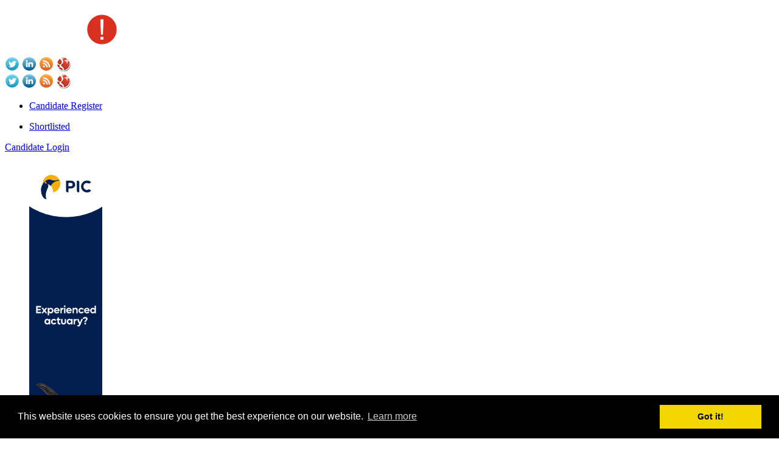

--- FILE ---
content_type: text/html;charset=utf-8
request_url: https://www.actuarialpostjobs.co.uk/job/ils-portfolio-analyst-investor-relations-report-7828.htm
body_size: 24590
content:
<!DOCTYPE html> 
<html>
<head>


<title>ILS Portfolio Analyst (Investor Relations / Report, London, Hanover 7828 - Actuarial Post</title>
<meta name="keywords" content="ILS Portfolio Analyst (Investor Relations / Report, Banking/Finance, General Insurance, Investment, IT, Life, Re-Insurance, £45,000 - £55,000 + 20-30% bonus, London, Permanent, Hanover 7828"/>
<meta name="description" content="ILS Portfolio Analyst (Investor Relations / Report, Location: London, Salary: £45,000 - £55,000 + 20-30% bonus, Hanover Ref: 7828 Actuarial Post "/>
<meta name="Abstract" content="The latest actuarial vacancies and actuary jobs in the UK and worldwide for qualified, part-qualified and student actuaries." />
<meta name="robots" content="index,follow"/>
<meta name="Author" content="Zero-One Design Ltd"/>
<meta name="google-site-verification" content="V3FVYBtnanC3SURYX2YeK2UxXdNeuGQr-cx-QLyf3sw" />
<meta name="y_key" content="" />
<meta name="msvalidate.01" content="" />
<Base href="https://www.actuarialpostjobs.co.uk/" />
<link rel="shortcut icon" href="https://www.actuarialpostjobs.co.uk/favicon.ico"/> 
<link rel="icon" href="https://www.actuarialpostjobs.co.uk/favicon.ico"/> 
<link rel="apple-touch-icon" href="https://www.actuarialpostjobs.co.uk/gfx/iphone.png">


<script type="text/javascript">
	function toggleShowMediaResults(id){
		$('social_result'+id).show();
	}
	
	function toggleHideMediaResults(id){
		$('social_result'+id).hide();
	}
</script>

<!-- CSS - START -->
<style type="text/css" media="screen">
	@import url(include/js/css/custom-theme/jquery-ui-1.10.2.custom.min.css);
	@import url(include/styles/global.css);
	@import url(include/styles/styles.css);
	@import url(include/styles/structure.css);
	@import url(include/styles/colMenus.css);
	@import url(include/styles/jqueryScrollers.css);
	@import url(include/styles/menu.css);
	@import url(include/styles/lightbox.css);
	@import url(include/styles/lightbox-form.css);
	@import url(include/styles/banner.css);
	@import url(include/styles/vacDetails.css);
	@import url(include/styles/buttons.css);
	@import url(include/styles/header.css);
	@import url(include/styles/imageFader.css);
	@import url(include/styles/footerMenu.css);
	@import url(include/styles/styledInfoTable.css);
	@import url(include/styles/linkGroups.css);
	
</style>
<!-- CSS - END -->

<link rel="stylesheet" href="https://www.actuarialpostjobs.co.uk/include/styles/core/latestJobsScroller.css" type="text/css" />
<link rel="stylesheet" href="https://www.actuarialpostjobs.co.uk/include/styles/core/joboftheweekScroller.css" type="text/css" />
<link rel="stylesheet" href="https://www.actuarialpostjobs.co.uk/include/styles/latestJobsScroller.css" type="text/css" />
<link rel="stylesheet" href="https://www.actuarialpostjobs.co.uk/include/styles/joboftheweekScroller.css" type="text/css" />
<link rel="stylesheet" href="https://www.actuarialpostjobs.co.uk/include/styles/searchManagerLinks.css" type="text/css" />

<!-- JAVASCRIPT - START -->
<script type="text/javascript" src="https://www.actuarialpostjobs.co.uk/include/js/global.js"></script>
<script type="text/javascript" src="https://www.actuarialpostjobs.co.uk/include/js/vcon.js"></script>
<script type="text/javascript" src="https://www.actuarialpostjobs.co.uk/include/js/prototypezod.min.js"></script>
<script type="text/javascript" src="https://www.actuarialpostjobs.co.uk/include/js/ajaxUpload.js"></script>

<script type="text/javascript" src="https://www.actuarialpostjobs.co.uk/include/js/flash_detect_min.js"></script>

<script type="text/javascript" src="https://www.actuarialpostjobs.co.uk/include/js/menu.js"></script>
<script type="text/javascript" src="https://www.actuarialpostjobs.co.uk/include/js/browserdetect.js"></script>

<script type="text/javascript" src="https://www.actuarialpostjobs.co.uk/include/js/jquery/jquery-1.9.1.js"></script>
<script type="text/javascript" src="https://www.actuarialpostjobs.co.uk/include/js/jquery/jquery-ui-1.10.2.custom.min.js"></script>

<script type="text/javascript" src="https://www.actuarialpostjobs.co.uk/include/js/jquery.innerfade.js"></script>
<script type="text/javascript" src="https://www.actuarialpostjobs.co.uk/include/js/preventdoublesubmit.js"></script>

<script type="text/javascript" src="https://www.actuarialpostjobs.co.uk/include/postcoder/pc_functions.js"></script>
<script type="text/javascript" src="https://www.actuarialpostjobs.co.uk/include/js/locationSuggest.js"></script>
<!-- JAVASCRIPT - END -->
<!-- This allows for gradients in IE9
			Need to add the class below or the class gradFix on to your element -->
<!--[if  ie 9]>
<style type="text/css" media="screen">
    .standardBox,.standardBox, #menu  ul.level2, .globalButton,.tableContent,
    .gradFix { filter: none !important; }
</style>
<![endif]-->

<script type="text/javascript" src="https://www.actuarialpostjobs.co.uk/include/ckeditor/ckeditor.js"></script>

	<script type="text/javascript" src="http://www.zod.uk.com/resources/server_jsFileUploaderInclude.js"></script>




<script type="text/javascript">


//Allow jquery and prototype to function side by side
var $j = jQuery.noConflict();

function menuHighlight(menuItemID)	{
	var url = 'https://www.actuarialpostjobs.co.uk/include/ajax_menuHighlight.asp';
	var d = new Date();
	var time = d.getTime(); 
	var pars = 'menuID=' + menuItemID + '&prevent_cache=' + time;
	pars += '&refresh=-1';	
	var myAjax = new Ajax.Request( url, {
			method: 'get', 
			parameters: pars, 
			asynchronous:false,
			onComplete: function(obj){
				//alert(obj.responseText);
			}
		} 
	);
}
	
function quickJBEProfileInsert(vacID,canID)	{
	vacID = parseInt(vacID);
	canID = parseInt(canID);
	var url = 'https://www.actuarialpostjobs.co.uk/candidate/include/ajax_jbeProfileInsert.asp';
	var d = new Date();
	var time = d.getTime(); 
	var pars = 'vacID=' + vacID + '&prevent_cache=' + time;
	pars += '&canID=' + canID;	
	var myAjax = new Ajax.Request( url, {
			method: 'get', 
			parameters: pars, 
			asynchronous:false,
			onComplete: function(obj){
				alert(obj.responseText);
			}
		} 
	);
}

//Used to allow xhtml-strict doctype
$j(document).ready(function(){

	//Top menu tabs - Replaces showSectors function
	$j('.tabHeading').mouseover(function(){
		$j("div.quickTab").hide();
		$j('#' + $j(this).attr('rel')).show();
   });
	
	
	//Open links with rel=external in a new window
	$j("a[rel^='external']").attr('target','_blank');	
	
	//Banner link function
	$j("a.bannerLink").mousedown(function (e){
		if(e.which != 3){
			var linkObj = $j(this);
			var linkURL = 'https://www.actuarialpostjobs.co.uk/scripts/bannerLink.asp?id=' + linkObj.attr('id');
			linkObj.attr('href',linkURL);
		}
	});	

	//For each banner fader
	$j('.ban_group').each(function(){
		//Retrieve banner fade type
		
		var fadeType = $j('#fadeType', this).val();
		var fadeSize = new Array;
		if($j('#fadeType', this).attr('rel')){
			fadeSize = $j('#fadeType', this).attr('rel').split(",");
			var fadeWidth  = fadeSize[0];
			var fadeHeight = fadeSize[1];
			if(fadeType == '' || fadeType == 'undefined'){fadeType = 'sequence'};
			fadeType = fadeType.toLowerCase();
		}
		
		$j('.ban_defaultFade', this).each(function(){
			
			//Retrieve banner delay
			var fadeObject  = $j(this);
			try{
				var fadeTimeout = fadeObject.attr('rel').replace('fadedelay_','');
			}
			catch(err){
				var fadeTimeout = 6000;
			}
			
			//fadeObject.css('float', 'left');
			
			//Apply rotation
			fadeObject.innerfade({
				speed: 1000,
				timeout: fadeTimeout,
				containerwidth: fadeWidth.toString() + 'px',
				type: fadeType
			});
		});
	});
	
	
	$j('#datepicker').datepicker({ 
		dateFormat: 'dd/mm/yy',
		changeYear: false
	});
	$j('#datepicker2').datepicker({ 
		dateFormat: 'dd/mm/yy',
		changeYear: false 
	});
	
	
	
	$j('#menu_button_control').click(function () {
	  if($j('#site_rightCol').is(":visible")){
	  	$j('#site_rightCol').hide();
	  	$j('#site_contentCol').css("width","100%");
	  }else{
	  	$j('#site_rightCol').show();
	  	$j('#site_contentCol').css("width","650px");
	  }
	});
	
	if($j('#menu_button_control').is(":visible")){
		$j('#site_rightCol').hide();
	  $j('#site_contentCol').css("width","100%");
	}
	
});



self.name = "defaultWindow";
focusWindow();

function startUp() {
	if($('p_keywords')){
		if($('p_keywords').value=='Keywords e.g. coach'){
			$j('#p_keywords').css("color","#ccc");
		}else{
			$j('#p_keywords').css("color","#000");	
		}
	}
}

function shortlistVac(vacID,vacTitle){
		if($j('#pop_out_shortlist')){
			$j('#pop_out_shortlist').stop(true, false).css('display','none').removeClass('open'); 
		}
		
		var url = 'https://www.actuarialpostjobs.co.uk/candidate/profile/ajax_shortListVac.asp';
		var d = new Date();
		var time = d.getTime(); 
		var pars = 'vacID=' + vacID + '&prevent_cache=' + time;
		pars += '&refresh=-1';	
		var myAjax = new Ajax.Request( url, {
				method: 'get', 
				parameters: pars, 
				onComplete: showResponse
			} 
		);	
	
	function showResponse(originalRequest) {
		var notificationText = '';
		if(originalRequest.responseText != ''){
			if(originalRequest.responseText == 'Deleted'){
				if($('a_but_shortlist'+vacID)){
					$('a_but_shortlist'+vacID).innerHTML = 'Shortlist';
				}
				if($('shortListIcon'+vacID)){
						$j('#shortListIcon'+vacID).attr("src","https://www.actuarialpostjobs.co.uk/gfx/icon_fav.png");
				}
				notificationText = vacTitle + ' Removed from Shortlist';
			}else if(originalRequest.responseText == 'Shortlisted'){
				if($('a_but_shortlist'+vacID)){
					$('a_but_shortlist'+vacID).innerHTML = 'Remove';
				}
				if($('shortListIcon'+vacID)){
						$j('#shortListIcon'+vacID).attr("src","https://www.actuarialpostjobs.co.uk/gfx/icon_fav2.png");
				}
				notificationText = vacTitle + ' Added to Shortlist';
			}
			//toggleNotification(1,notificationText);
		}
	}
	updateShortList();
}

function updateShortList(){
		var url = 'https://www.actuarialpostjobs.co.uk/candidate/profile/showShortListedVacs.asp';
		var d = new Date();
		var time = d.getTime(); 
		var pars = 'prevent_cache=' + time;
		pars += '&refresh=-1';	
		var myAjax = new Ajax.Request( url, {
				method: 'get', 
				parameters: pars, 
				onComplete: showResponse2
			} 
		);	
	function showResponse2(originalRequest) {
		if($('showShortListedVacs')){
			if(originalRequest.responseText != ''){
				$('showShortListedVacs').innerHTML = originalRequest.responseText;
				$('showShortListedVacs').show();
			}else{
				$('showShortListedVacs').hide();
			}
		}
	}
	
	if($j('#pop_out_shortlist')){
		populateShortlistDropdown('pop_out_shortlist');
	}
}



function toggleQuickLinks(divID,linkClass){
	$j('.quickLinksHolder').hide();
	$j('#' + divID).show();
	
	$j('.quickItemFooter').removeClass("active");
	$j('.' + linkClass).addClass("active");
}

function toggleQuickLinks2(divID,linkID){
	$$('#quickSearchContainer div').each(function(item) {
	 		item.setStyle({display:'none'});
	 	});
	for(x=1;x<=4;x++){
		$('tab'+x+'a').className = '';
	}
	
	$(divID).style.display = 'block';
	$(linkID).className = 'NavBarHighlight';
	
	if(divID == 'quickLocalJobs'){
		$$('#quickLocalJobs div').each(function(item) {
	 		var subItem = new String;
			subItem = item.id;
			subItem = subItem.substring(0,5)
			if (subItem == 'subs_'){
			}else{
	 			item.setStyle({display:'block'});
	 		}
	 	});
	}
}

function toggleSubs(subID){
	$(subID).toggle();
}

function quickMenuRedirect(i){
	window.location = 'https://www.actuarialpostjobs.co.uk/' + i;
}

function toggleNotification(i,varDesc){
	//i=1 - open
	//i=2 - close
	$('consoleNotificationTxt').innerHTML = '<b>Activity Console:</b> ' + varDesc;
	
	$j("#notification").slideToggle("slow");
	$j(this).toggleClass("active"); 
	if(i==1){
		this.setTimeout('toggleNotification(2,\' \');', 10000);
	}
	return false;
}

function makeFavouriteResult(id) {
	var url = 'https://www.actuarialpostjobs.co.uk/candidate/makeFavourite.asp';	
	var d = new Date();
	var time = d.getTime(); 
	document.getElementById('fav_can'+id).l_canID.value = id;
	var pars = getFormValues(document.getElementById('fav_can'+id), "") + '&prevent_cache=' + time;

	var myAjax = new Ajax.Request( url, {method: 'get', parameters: pars, onComplete: showResponse} );
	var responseData = '';
	function showResponse (originalRequest) {
		responseData = originalRequest.responseText;
		
		if(responseData!='') {
			if (responseData == 'Successful') {
				alert('Candidate (' + id + ') Shortlisted ');
			}else if (responseData == 'Removed') {
				alert('Candidate (' + id + ') Removed From Shortlist ');
			}
			
			var favURL = document.getElementById('favLink'+id);
			
			if(responseData == 'Successful'){
				favURL.innerHTML = 'Remove From Shortlist';
			}else{
				favURL.innerHTML = 'Shortlist';
			}
			if($('plg_shortListCans') !== null){
			 updateShortlistCandidates();
			}
		}else{
			alert('Cannot add to favourites at this time');
		}
	}
}

/*Added function for client/profile/showShortListedcans.asp
 * to update the view */
function updateShortlistCandidates() {	
	var container = $j('#plg_shortListCans').parent();
	
	$j('#plg_shortListCans').remove();
	var url = 'https://www.actuarialpostjobs.co.uk/client/profile/showShortListedCans.asp';	
	var d = new Date();
	var time = d.getTime(); 

	var myAjax = new Ajax.Request( url, {method: 'get', onComplete: showResponse} );
	var responseData = '';
	function showResponse (originalRequest) {
		responseData = originalRequest.responseText;
		container[0].innerHTML += responseData
	}
}

function setAdvSearch(x){
	if(x == 0){
		$('jobSearch_adv').style.display = 'block';
	}else{
		$('jobSearch_adv').style.display = 'none';
	}
}

function purchaseCandidate(canID,redirectPage){
	if (confirm('This action will use a credit. Click "OK" to continue')){
		var url = 'https://www.actuarialpostjobs.co.uk/client/profile/candidateOptions/ajax_purchaseCan.asp';
		var d = new Date();
		var time = d.getTime(); 
		var pars = 'prevent_cache=' + time;
		pars += '&canID=' + canID;	
		var myAjax = new Ajax.Request( url, {
				method: 'get', 
				parameters: pars, 
				onComplete: function (originalRequest) {
					if(originalRequest.responseText.match(/Error:/g)){
						alert(originalRequest.responseText);
					}else{
						window.location.href = redirectPage;
					}
				}
			} 
		);	
	}else{
		
	}
}

function toggleFilterParams(){
	var paramStatus;
	if($('searchParameters').style.display == 'block'){
		$('searchParameters').style.display = 'none';
		paramStatus = 'none';
	}else{
		$('searchParameters').style.display = 'block';
		paramStatus = 'block';
	}
	$j.ajax({ url: "https://www.actuarialpostjobs.co.uk/include/ajax_searchParamStatus.asp?paramStatus=" + paramStatus, async: false});
}

function clearAll(frmName) {
	$('clear').value = 'all';
	$(frmName).submit();
}


function populdateSearchParam(varFilterClass,varFilterHeader,varSearchType){
		$('searchParamDiv').innerHTML = "<div style='padding:10px;'><img src='https://www.actuarialpostjobs.co.uk/gfx/ajax_load.gif'>   Loading...</div>";
		var url = 'https://www.actuarialpostjobs.co.uk/include/ajax_searchResultFilters.asp';
		var d = new Date();
		var time = d.getTime(); 
		var pars = 'prevent_cache=' + time;
		pars += '&refresh=-1';	
		pars += '&varFilterClass=' + varFilterClass;
		pars += '&varFilterHeader=' + varFilterHeader;
		pars += '&varSearchType=' + varSearchType;
		var myAjax = new Ajax.Request( url, {
				method: 'get', 
				parameters: pars, 
				onComplete: function (originalRequest) {
					if(originalRequest.responseText != ''){
						$('searchParamDiv').innerHTML = originalRequest.responseText;
					}
				}
			} 
		);	
}

function populateRefineSearch(varSearchType){
	if(varSearchType == 'undefined'){
		varSearchType = 'vac';
	}
	if($('refineSearchOutput')){
		$('refineSearchOutput').innerHTML = "<img src='https://www.actuarialpostjobs.co.uk/gfx/ajax_load.gif'>   Loading...";
		var url = 'https://www.actuarialpostjobs.co.uk/include/ajax_refineSearch.asp';
		var d = new Date();
		var time = d.getTime(); 
		var pars = 'prevent_cache=' + time;
		pars += '&p_prefix=' + varSearchType;
		pars += '&refresh=-1';
		var myAjax = new Ajax.Request( url, {
				method: 'get', 
				parameters: pars, 
				onComplete: function (originalRequest) {
					if(originalRequest.responseText != ''){
						$('refineSearchOutput').innerHTML = originalRequest.responseText;
					}
				}
			} 
		);
	}
}

function submitRefineForm(id,fieldToggle){
	if(id == "-1"){
		$('p_parentID').value = $j('#overseas').attr("rel");
	}else if(fieldToggle == "l_supplierType" 
		|| fieldToggle == "b_salaryType" 
		|| fieldToggle=='p_negotiable'){
		$(fieldToggle).value=id;
	}else if(fieldToggle=='l_salariesFrom'){
		var salFrom;
		var salTo;
		var salaries = id.split('_');
		salFrom = salaries[0];
		salTo 	= salaries[1];
		$('l_salariesFrom').value	= salFrom;
		$('l_salariesTo').value		=	salTo;
	}else{
		$('p_'+fieldToggle).value=id;
		
		if(fieldToggle=='parentID'){
			$('p_countryID').value = '0';
			$('p_locationID').value='0';
			$('p_cityID').value='0';
		}
		if(fieldToggle=='countryID'){
			$('p_locationID').value='0';
			$('p_cityID').value='0';
			if($j('#locSubID'+id).attr("rel")){$('p_parentID').value = $j('#locSubID'+id).attr("rel");}
		}
		if(fieldToggle=='locationID'){
			$('p_cityID').value='0';
			if($j('#locSubID'+id).attr("rel")){$('p_countryID').value = $j('#locSubID'+id).attr("rel");}
			if($j('#locSubID'+$('p_countryID').value).attr("rel")){$('p_parentID').value = $j('#locSubID'+$('p_countryID').value).attr("rel");}
		}
		if(fieldToggle=='cityID'){
			if($j('#locSubID'+id).attr("rel")){$('p_locationID').value = $j('#locSubID'+id).attr("rel");}
			if($j('#locSubID'+$('p_locationID').value).attr("rel")){$('p_countryID').value = $j('#locSubID'+$('p_locationID').value).attr("rel");}
			if($j('#locSubID'+$('p_countryID').value).attr("rel")){$('p_parentID').value = $j('#locSubID'+$('p_countryID').value).attr("rel");}
		}
	}
	
	$('details').submit();
}	

function removeRefineForm(id,fieldToggle){
	if(fieldToggle=='parentID'){
		if ($('p_locationID')){$('p_locationID').value = '';}
		if ($('p_countryID')){$('p_countryID').value = '';}
		if ($('p_parentID')){$('p_parentID').value = '';}
		if ($('p_cityID')){$('p_cityID').value = '';}
		$('details').submit();
	}else if(fieldToggle=='countryID'){
		var countryList = $('p_countryID').value;
		var countryArray = new Array();
		countryArray = countryList.split(",");
		for (i=0;i<=countryArray.length-1;i++){
			if(countryArray[i]==id){
				countryArray.splice(i, 1);
			}
		}
		countryArray.join(", ");
		$('p_countryID').value=countryArray;
		
		//clean up the sub locations
		var url = 'https://www.actuarialpostjobs.co.uk/include/ajax_cleanUpSubLocations.asp';
		var d = new Date();
		var time = d.getTime(); 
		var pars = 'prevent_cache=' + time;
		pars += '&refresh=-1';	
		pars += '&countryID=' + id;
		pars += '&locationID=' + $('p_locationID').value;		
		var myAjax = new Ajax.Request( url, {
				method: 'get', 
				parameters: pars, 
				onComplete: function (originalRequest) {
						$('p_locationID').value = originalRequest.responseText;
						$('details').submit();
				}
			} 
		);
	}else if(fieldToggle=='locationID'){
		var locationList = $('p_locationID').value;
		var locationArray = new Array();
		locationArray = locationList.split(",");
		for (i=0;i<=locationArray.length-1;i++){
			if(locationArray[i]==id){
				locationArray.splice(i, 1);
			}
		}
		locationArray.join(", ");
		$('p_locationID').value=locationArray;
		$('details').submit();
	}else if(fieldToggle=='sector1ID'){
		if ($('p_sector1ID')){$('p_sector1ID').value = '';}
		if ($('p_sector2ID')){$('p_sector2ID').value = '';}
		if ($('p_sector3ID')){$('p_sector3ID').value = '';}
		$('details').submit();
	}else if(fieldToggle=='sector2ID'){
		if ($('p_sector2ID')){$('p_sector2ID').value = '';}
		if ($('p_sector3ID')){$('p_sector3ID').value = '';}
		$('details').submit();
	
	}else if(fieldToggle=='letter' 
		|| fieldToggle=='l_supplierType' 
		|| fieldToggle=='b_salaryType' 
		|| fieldToggle=='p_negotiable'
		|| fieldToggle=='l_salariesFrom'){
		$(fieldToggle).value='';
		$('details').submit();
	}else if(fieldToggle=='salFilter'){
		$('l_salariesFrom').value='';
		$('l_salariesTo').value='';
		$('b_salaryType').value='';
		$('l_currencyID').value='';
		$('details').submit();
	}else if(fieldToggle=='keywords'){
		$('p_keywords').value='';
		$('p_keywordsID').value='';
		$('details').submit();
	}else if(fieldToggle=='jobWeek'){
		$('jobofweek').value='';
		$('details').submit();
	}else{
		$('p_'+fieldToggle).value='';
		$('details').submit();
	}
}

function clearRefineSearch(){
	if ($('p_keywords')){$('p_keywords').value = '';}
	if ($('p_keywordsID')){$('p_keywordsID').value = '';}
	if ($('p_sectorID')){$('p_sectorID').value = '';}
	if ($('p_sector1ID')){$('p_sector1ID').value = '';}
	if ($('p_sector2ID')){$('p_sector2ID').value = '';}
	if ($('p_sector3ID')){$('p_sector3ID').value = '';}
	if ($('p_locationID')){$('p_locationID').value = '';}
	if ($('p_countryID')){$('p_countryID').value = '';}
	if ($('p_parentID')){$('p_parentID').value = '';}
	if ($('p_cityID')){$('p_cityID').value = '';}
	if ($('p_durationID')){$('p_durationID').value = '';}
	if ($('b_salaryType')){$('b_salaryType').value = '';}
	if ($('p_negotiable')){$('p_negotiable').value = '';}
	if ($('p_listItemID')){$('p_listItemID').value = '';}
	if ($('p_days')){$('p_days').value = '';}
	if ($('l_supplierType')){$('l_supplierType').value = '';}
	if ($('letter')){$('letter').value = '';}
	if ($('l_salariesFrom')){$('l_salariesFrom').value = '';}
	if ($('l_salariesTo')){$('l_salariesTo').value = '';}
	if ($('b_salaryType')){$('b_salaryType').value = '';}
	if ($('l_currencyID')){$('l_currencyID').value = '';}
	$('details').submit();
}

function toggleHpKeywords(){
	if($('p_keywords').value == 'Keywords e.g. coach'){
		$('p_keywords').value = '';
		$j('#p_keywords').css("color","#000");
	}
}

function blurHpKeywords(){
	if($('p_keywords')){
		if($('p_keywords').value == ''){
			$j('#p_keywords').css("color","#ccc");
			$('p_keywords').value = 'Keywords e.g. coach';
		}
	}
}

function toggleDirKeywords(){
	if($('p_dirkeywords').value == ''){
		$('p_dirkeywords').value = '';
		$j('#p_dirkeywords').css("color","#000");
	}
}

function blurDirKeywords(){
	if($('p_dirkeywords')){
		if($('p_dirkeywords').value == ''){
			$j('#p_dirkeywords').css("color","#ccc");
			$('p_dirkeywords').value = '';
		}
	}
}

function submitHpDirSearch(){
	if($('p_dirkeywords').value==''){
		$('p_dirkeywords').value = '';
	}
	$('dir_search').submit()
}

function verifyKywrdSearch(){
	if($('p_keywords').value=='Keywords e.g. coach'){
		$('p_keywords').value = '';
	}
	$('detailsKywrd').submit();
}

function quickSearch(){
	if($('p_keywordsQuick').value=='Keywords e.g. coach'){
		$('p_keywordsQuick').value = '';
	}
	if($('p_keywordsQuick').value=='Quick Candidate Search'){
		$('p_keywordsQuick').value = '';
	}
	$('detailsQuick').submit();
}
	
function toggleQuickKeywords(){
	if($('p_keywordsQuick').value == 'Keywords e.g. coach'){
		$('p_keywordsQuick').value = '';
		$j('#p_keywordsQuick').css("color","#000");
	}
}

function blurQuickKeywords(){
	if($('p_keywordsQuick')){
		if($('p_keywordsQuick').value == ''){
			$j('#p_keywordsQuick').css("color","#ccc");
			$('p_keywordsQuick').value = 'Keywords e.g. coach';
		}
	}
}

function toggleQuickCanKeywords(){
	if($('p_keywordsQuick').value == 'Quick Candidate Search'){
		$('p_keywordsQuick').value = '';
		$j('#p_keywordsQuick').css("color","#000");
	}
}

function blurQuickCanKeywords(){
	if($('p_keywordsQuick')){
		if($('p_keywordsQuick').value == ''){
			$j('#p_keywordsQuick').css("color","#ccc");
			$('p_keywordsQuick').value = 'Quick Candidate Search';
		}
	}
}


function toggleSubItems(typeID,pageID){

		$j("#dialog:ui-dialog" ).dialog("destroy");
		$j("#dialog-modal-JB").attr('title','');
		
		var url = 'https://www.actuarialpostjobs.co.uk/include/ajax_getContentPage.asp';
		var d = new Date();
		var time = d.getTime(); 
		var pars = 'pageID=' + pageID + '&prevent_cache=' + time;
		pars += '&refresh=-1';	
		var myAjax = new Ajax.Request( url, {
				method: 'get', 
				parameters: pars,
				evalScripts:true,
				asynchronous:false,
				onComplete: function(originalRequest){
					if($('ui-dialog-title-dialog-modal')){
						$('ui-dialog-title-dialog-modal').innerHTML = typeID;
					}else{
						$j("#dialog-modal-JB").attr('title',typeID);	
					}
					$('dialog-modal-JB').innerHTML = originalRequest.responseText;
				}
			} 
		);	
		$j("#dialog-modal-JB").dialog({
			width: '500px',
			modal: true
		});
}

function toggleSaveSearch(typeID){

		$j("#dialog:ui-dialog").dialog("destroy");
		$j("#dialog-modal-JB").attr('title','');
		
		var url = 'https://www.actuarialpostjobs.co.uk/include/ajax_getSaveSearchPage.asp';
		var d = new Date();
		var time = d.getTime(); 
		var pars = 'prevent_cache=' + time;
		pars += '&refresh=-1';	
		var myAjax = new Ajax.Request( url, {
				method: 'get', 
				parameters: pars,
				evalScripts:true,
				asynchronous:false,
				onComplete: function(originalRequest){
					if($('ui-dialog-title-dialog-modal')){
						$('ui-dialog-title-dialog-modal').innerHTML = typeID;
					}else{
						$j("#dialog-modal-JB").attr('title',typeID);	
					}
					$('dialog-modal-JB').innerHTML = originalRequest.responseText;
				}
			} 
		);	
		$j("#dialog-modal-JB").dialog({
			width: '500px',
			modal: true
		});
}

	function homepageSearch(){
		if($('p_keywords').value=='Keywords e.g. coach'){
			$('p_keywords').value = '';
		}
		$('hp_details').submit();
	}
	
/*--- Search Switcher Functions ----*/

function toggleVacSearchType(inType,inCommand){
	$j('DIV.refineSearch_nav a').removeClass('onButton');
	$j('#searchType_' + inType).addClass('onButton');
	
	if($('refineSearchOutput')){
		$('refineSearchOutput').innerHTML = '';
	}
	if($('searchParamDiv')){
		$('searchParamDiv').innerHTML = '';
	}
	
	if(inCommand=='click'){
		var url = 'https://www.actuarialpostjobs.co.uk/include/ajax_vacSearchClearVars.asp';
		var d = new Date();
		var time = d.getTime(); 
		var pars = 'prevent_cache=' + time;
		pars += '&refresh=-1';	
		var myAjax = new Ajax.Request( url, {
				method: 'get', 
				parameters: pars,
				evalScripts:true,
				asynchronous:false,
				onComplete: function(originalRequest){}
			} 
		);
	}
	
	if(inType=='refine'){
		var url = 'https://www.actuarialpostjobs.co.uk/include/ajax_vacSearchStatus.asp';
		var d = new Date();
		var time = d.getTime(); 
		var pars = 'vacTabStatus=refine&prevent_cache=' + time;
		pars += '&refresh=-1';	
		var myAjax = new Ajax.Request( url, {
				method: 'get', 
				parameters: pars,
				evalScripts:true,
				asynchronous:false,
				onComplete: function(originalRequest){
					populdateSearchParam('','','_vacSearch');
					populateRefineSearch('vac');
				}
			} 
		);		
	}else{
		var url = 'https://www.actuarialpostjobs.co.uk/include/ajax_vacSearchStatus.asp';
		var d = new Date();
		var time = d.getTime(); 
		var pars = 'vacTabStatus=search&prevent_cache=' + time;
		pars += '&refresh=-1';	
		var myAjax = new Ajax.Request( url, {
				method: 'get', 
				parameters: pars,
				evalScripts:true,
				asynchronous:false,
				onComplete: function(originalRequest){
					$j('#refineSearchOutput').load('https://www.actuarialpostjobs.co.uk/include/ajax_vacSearch.asp');
				}
			} 
		);	
	}	
}

function verifySearch(frmName){
	$(frmName).submit();
}

function retrieveObject(obj){
	var retrievedObject = localStorage.getItem(obj);
	console.log('retrievedObject: ', JSON.parse(retrievedObject));
	return JSON.parse(retrievedObject);
}

function toggleSearchFrmElement(inElement){
	if($j('#searchFrmBut_'+inElement).hasClass('arrow2')){
		$j('#searchFrm_'+inElement).show();
		$j('#searchFrmBut_'+inElement).removeClass('arrow2');
		$j('#searchFrmBut_'+inElement).addClass('arrow');
	}else{
		$j('#searchFrm_'+inElement).hide();
		$j('#searchFrmBut_'+inElement).removeClass('arrow');
		$j('#searchFrmBut_'+inElement).addClass('arrow2');
	}
}



/*   - - - - - -  Shortlisting pop-out - - - - - */
function populateShortlistDropdown(tgt) {
	var url = 'https://www.actuarialpostjobs.co.uk/candidate/profile/ajax_populateShortlistPopout.asp';
	var d = new Date();
	var time = d.getTime(); 
	var pars = 'prevent_cache=' + time;
	pars += '&refresh=-1';	
	var myAjax = new Ajax.Request( url, {
		method: 'get', 
		parameters: pars, 
		onComplete: function(obj){
			if($(tgt)){
				if(obj.responseText != ''){
					$(tgt).innerHTML = obj.responseText;
				}else{
					$(tgt).innerHTML = '<div class="inner">No Jobs Shortlisted</div>';
				}
			}
		}
	});	
}


$j(document).ready(function(){
	// - initStickyDropDown('<dropdown target element ID>','<hover handler element>');
	initStickyDropDown('pop_out_shortlist','viewShortlistLink');
});

function initStickyDropDown(tgt,hdl){
	try {
		if($j('#' + tgt) && $j('#' + hdl)){
			var topPos = $j('#' + hdl).outerHeight();
			topPos = topPos + $j('#' + hdl).offset().top;
			$j('#' + tgt).css('top',topPos); // - fix the position to under its handler
			$j('#' + hdl).hover(function () {toggleStickyDropdown(tgt,'in');},function () {toggleStickyDropdown(tgt,'out');});
		}
	} catch(err) { return false; }
}

function toggleStickyDropdown(tgt,type){
	var tgtObject = $j('#' + tgt);
	// - reset the object and start the animation
	if(!tgtObject.hasClass('open') && type == 'in'){
		tgtObject.addClass('open').stop(true, false).css('height','auto').slideDown("slow");
	}else{
		tgtObject.removeClass('open').stop(true, false).css('height','auto').slideUp("slow");
	}
}

/* - - - - - - - */
function toggleSubLoggedInMenu(menuID){
	if(menuID != 'undefined'){
		var _menuPlus 		= $j('#menuPlus_' + menuID);
		var _loggedInMenu = $j('#loggedInMenu_' + menuID);
		var _menuLiElem   = _menuPlus.parent();
		
		if(_menuPlus.html() == "+"){
			_menuPlus.html("-");
			_loggedInMenu.stop(true, false).slideDown(800);
			_menuLiElem.addClass("subMenuHighlight");
		}else{
			_menuPlus.html("+");
			_loggedInMenu.stop(true, false).slideUp(100);
			_menuLiElem.removeClass("subMenuHighlight");
		}
		
	}
}

$j(document).ready(function(){
  $j('.tab_title').click(function(e){
			e.preventDefault();
			var contentToShow = $j(e.target).attr("rel");
		  var clicked = $j(e.target);
		  $j('.tab_title').each(function(r){
		    $j(this).removeClass('tabButtonOn').addClass('tabButtonOff'); 
			})
			clicked.removeClass('tabButtonOff').addClass('tabButtonOn'); 
			$j('.tab_content').hide();
			$j('#'+contentToShow).show();
	});
});

</script>

	
	<script>
  (function(i,s,o,g,r,a,m){i['GoogleAnalyticsObject']=r;i[r]=i[r]||function(){
  (i[r].q=i[r].q||[]).push(arguments)},i[r].l=1*new Date();a=s.createElement(o),
  m=s.getElementsByTagName(o)[0];a.async=1;a.src=g;m.parentNode.insertBefore(a,m)
  })(window,document,'script','https://www.google-analytics.com/analytics.js','ga');

  ga('create', 'UA-40417455-1', 'actuarialpostjobs.co.uk');
  ga('send', 'pageview');

</script>
<!--  google analytics end //-->

<!-- Begin Cookie Consent plugin by Silktide - https://silktide.com/cookieconsent -->
<link rel="stylesheet" type="text/css" href="//cdnjs.cloudflare.com/ajax/libs/cookieconsent2/3.0.3/cookieconsent.min.css" />
<script src="//cdnjs.cloudflare.com/ajax/libs/cookieconsent2/3.0.3/cookieconsent.min.js"></script>
<script>
window.addEventListener("load", function(){
window.cookieconsent.initialise({
  "palette": {
    "popup": {
      "background": "#000"
    },
    "button": {
      "background": "#f1d600"
    }
  }
})});
</script>
<!-- End Cookie Consent plugin -->

</head>
<body onLoad="startUp();">
	<div id="dialog-modal-JB" title="Basic modal dialog"></div>
<div id="notification">
	<table width="1000" cellpadding=0 cellspacing=0 border=0 align=center>
	<tr>
		<td width="77" height="85"><img src="https://www.actuarialpostjobs.co.uk/gfx/console_alert.png" width="57" height="57" border="0" /></td>
		<td class="whiteTxt"><span id="consoleNotificationTxt"></span></td>
	</tr>
	</table>
</div>

<div id="pageSticky">

<div class="socialNetworks">
	
					<a href="http://twitter.com/actuarialpost" target="_blank"><img src="https://www.actuarialpostjobs.co.uk/images/social_network_icons/social_twitter.png" border=0 alt="Actuarial Post Jobs Twitter" title="Actuarial Post Jobs Twitter"></a>
			
					<a href="http://www.linkedin.com/groups/Actuarial-Post-3826552?gid=3826552&mostPopular=&trk=tyah" target="_blank"><img src="https://www.actuarialpostjobs.co.uk/images/social_network_icons/social_linkedin.png" border=0 alt="Actuarial Post Jobs LinkedIn" title="Actuarial Post Jobs LinkedIn"></a>
			
					<a href="https://www.actuarialpostjobs.co.uk/rss_jobs/actuarialpostjobs.xml" target="_blank"><img src="https://www.actuarialpostjobs.co.uk/images/social_network_icons/social_rss.png" border=0 alt="Actuarial Post RSS Jobs" title="Actuarial Post RSS Jobs"></a>
			
					<a href="https://plus.google.com/u/0/110882967293477329705/posts" target="_blank"><img src="https://www.actuarialpostjobs.co.uk/images/social_network_icons/social_googleplus.png" border=0 alt="Actuarial Post Jobs Google+" title="Actuarial Post Jobs Google+"></a>
			</div></div>

<div id="site_infobarWrapper">
	<div id="site_infobar">
	<div class="info_left"><div class="socialHolderWrapper">

<div class="socialNetworks">
	
					<a href="http://twitter.com/actuarialpost" target="_blank"><img src="https://www.actuarialpostjobs.co.uk/images/social_network_icons/social_twitter.png" border=0 alt="Actuarial Post Jobs Twitter" title="Actuarial Post Jobs Twitter"></a>
			
					<a href="http://www.linkedin.com/groups/Actuarial-Post-3826552?gid=3826552&mostPopular=&trk=tyah" target="_blank"><img src="https://www.actuarialpostjobs.co.uk/images/social_network_icons/social_linkedin.png" border=0 alt="Actuarial Post Jobs LinkedIn" title="Actuarial Post Jobs LinkedIn"></a>
			
					<a href="https://www.actuarialpostjobs.co.uk/rss_jobs/actuarialpostjobs.xml" target="_blank"><img src="https://www.actuarialpostjobs.co.uk/images/social_network_icons/social_rss.png" border=0 alt="Actuarial Post RSS Jobs" title="Actuarial Post RSS Jobs"></a>
			
					<a href="https://plus.google.com/u/0/110882967293477329705/posts" target="_blank"><img src="https://www.actuarialpostjobs.co.uk/images/social_network_icons/social_googleplus.png" border=0 alt="Actuarial Post Jobs Google+" title="Actuarial Post Jobs Google+"></a>
			</div></div></div>
	<div class="info_right">
		<div class="padlock"></div>
		<ul>
			<li><a href="https://www.actuarialpostjobs.co.uk/candidate/register.asp" title="Candidate Register">Candidate Register</a></li>
			<li id="viewShortlistLink">
				<p class="shortlistedJobs">
					<a href="https://www.actuarialpostjobs.co.uk/candidate/shortlistVacs.asp">
						<span id="pop_out_shortlist"></span>
						<span id="showShortListedVacs"></span>
						<span class="fltR">Shortlisted</span>
					</a>
				</p>
			</li>
		</ul>
			<a href="https://www.actuarialpostjobs.co.uk/candidate/logon.asp" title="Candidate Login" class="headerButton">Candidate Login</a>
		
	</div>
	</div>	
</div>

<div id="mainSiteHolder">

<div id="siteContainer_outer">
	<div class="sky_left"><div class="banners">
	<div class="ban_group">
		<input type="hidden" name="fadeType" id="fadeType" rel="120,600" value="Sequence">
				<ul class="ban_defaultFade banSize_120_600 ban_last ban_first" rel="fadedelay_12000" 
					style='width:120px;height:600px;	margin-bottom:5px;'>
						
									<li style="list-style:none;"><a 
									id="149" title="https://www.pensioncorporation.com/careers" class="bannerLink" 
									href=""  rel="external">
									
											<img border="0" class="ban_border" title="" alt=""
											src="https://www.actuarialpostjobs.co.uk/images/ban_120_PIC Skyscrapper Banner 2025.gif" style="width:120px;height:600px;" />
										</a></li>
									
					</ul>

				
	</div>
</div>
	</div>
	<div id="siteContainer">
		<div id="siteHeader">
			<div id="logoHolder">
				<a href="https://www.actuarialpostjobs.co.uk" title="Actuarial Post">Actuarial Post</a>
			</div>
			<div id="rightHeaderHolder">
				<div class="topHolder"><div class="banners">
	<div class="ban_group">
		<input type="hidden" name="fadeType" id="fadeType" rel="468,60" value="Sequence">
				<ul class="ban_defaultFade banSize_468_60 ban_last ban_first" rel="fadedelay_10000" 
					style='width:468px;height:60px;	margin-bottom:5px;'>
						
									<li style="list-style:none;"><a 
									id="138" title="https://www.staractuarial.com/" class="bannerLink" 
									href=""  rel="external">
									
											<img border="0" class="ban_border" title="" alt=""
											src="https://www.actuarialpostjobs.co.uk/images/ban_468_StarActuarial-Banner2024-468x60 (002).jpg" style="width:468px;height:60px;" />
										</a></li>
									
									<li style="list-style:none;"><a 
									id="146" title="https://actuaries.org.uk/chartered-actuary-for-members?utm_source=Actuarial+post+wesbite&utm_medium=Banner&utm_campaign=CActlaunch&utm_id=CAct&utm_content=486x60" class="bannerLink" 
									href=""  rel="external">
									
											<img border="0" class="ban_border" title="" alt=""
											src="https://www.actuarialpostjobs.co.uk/images/ban_468_Actuary Post 468 x 60 IFoA.jpg" style="width:468px;height:60px;" />
										</a></li>
									
									<li style="list-style:none;"><a 
									id="152" title="https://www.pensioncorporation.com/careers" class="bannerLink" 
									href=""  rel="external">
									
											<img border="0" class="ban_border" title="" alt=""
											src="https://www.actuarialpostjobs.co.uk/images/ban_468_PIC-2025 Campaign-Skyscraper-468x60.gif" style="width:468px;height:60px;" />
										</a></li>
									
					</ul>

				
	</div>
</div>
			  </div>
			</div>
			<div id="siteNavbar"><div id='menu'><ul class='level1' id='root'><li class='first '><a onClick='Javascript: menuHighlight(3094);' id='navHolderLink0' class='link1' href='./' title='Acturial Post Jobs Home Page ' >Home</a></li><li class=''><a onClick='Javascript: menuHighlight(3097);' id='navHolderLink1' class='link1' href='about-us' title='About Actuarial Post Jobs' >About us</a></li><li class=''><a onClick='Javascript: menuHighlight(2937);' id='navHolderLink2' class='link1' href='jobsearch/' title='Search Actuarial Jobs, Actuary Jobs, Actuarial Vacancies' >Search Jobs</a></li><li class='navWithSubs'><a onClick='Javascript: menuHighlight(2919);' id='navHolderLink3' class='link1' href='candidate/index.asp' title='Actuarial Post Jobs Candidates' >Candidates</a><ul class='level2'><div class='imgHolder'><div class='content'><img src='https://www.actuarialpostjobs.co.uk/images/nav_header02.jpg' /></div><div class='content'>Search and apply for the latest UK and global actuarial vacancies for qualified, part-qualified and student actuaries. Start your actuarial job search today!</div></div><li class='first'><a onClick='Javascript: menuHighlight(2919);' href='candidate/logon.asp' title='Candidates Sign in Here' >Sign In</a></li><li><a onClick='Javascript: menuHighlight(2919);' href='candidate/jobAlerts.asp' title='Register Here for Actuarial Post Job Alerts' >Register for Job Alerts</a></li><li class='last'><a onClick='Javascript: menuHighlight(2919);' href='candidate/register.asp' title='Candidates Register Here' >Register</a></li></ul></li><li class='navWithSubs'><a onClick='Javascript: menuHighlight(2920);' id='navHolderLink4' class='link1' href='client/index.asp' title='Actuarial Post Jobs Clients' >Clients</a><ul class='level2'><div class='imgHolder'><div class='content'><img src='https://www.actuarialpostjobs.co.uk/images/nav_header01.jpg' /></div><div class='content'>Register your actuarial vacancies and reach one of the largest pools of actuarial candidates on the market today.</div></div><li class='first'><a onClick='Javascript: menuHighlight(2920);' href='client/logon.asp' title='Clients Sign in Here' >Sign in</a></li><li class='last'><a onClick='Javascript: menuHighlight(2920);' href='client/register.asp' title='Clients Register Here' >Register</a></li></ul></li><li class=''><a onClick='Javascript: menuHighlight(3033);' id='navHolderLink5' class='link1' href='privacy-policy' title='Privacy at Actuarial Post Jobs' >Privacy</a></li><li class=''><a onClick='Javascript: menuHighlight(3096);' id='navHolderLink6' class='link1' href='info/contact.asp' title='Contact Actuarial Post Jobs here' >Contact us</a></li><li class='last '><a onClick='Javascript: menuHighlight(3095);' id='navHolderLink7' class='link1' href='http://www.actuarialpost.co.uk' title='Actuarial Post' >Actuarial Post</a></li></ul></div>
			</div>
		</div>
		
		<div id="content_wrapper">
			<div id="site_contentCol">
				<h1 title="ILS Portfolio Analyst (Investor Relations / Report" >
					ILS Portfolio Analyst (Investor Relations / Report
				</h1>
				<div class="headerUnderline">
					<img src="https://www.actuarialpostjobs.co.uk/gfx/title_arrow.jpg" width="13" height="8" />
				</div>
			
	<div class="vac_detailsTopHolder">
	<div class="vac_detailsMainHolder"><div class="padInner">
	
	<div class="rowHolder">
		<div class="header">Date Posted</div>
		<div class="content">11th June 2019</div>
	</div>
	<div class="rowHolder">
		<div class="header">Reference</div>
		<div class="content">VAC-7828</div>
	</div>
	<div class="rowHolder">
		<div class="header">Sector</div>
		<div class="content" style="overflow:none !important;">Banking/Finance, General Insurance, Investment, IT</div>
	</div>
	
	<div class="rowHolder">
		<div class="header">Job Type</div>
		<div class="content">Permanent</div>
	</div>
	
	<div class="rowHolder">
		<div class="header">Location</div>
		<div class="content">London</div>
	</div>
	<div class="rowHolder">
		<div class="header">Benefits</div>
		<div class="content">£45,000 - £55,000 + 20-30% bonus</div>
	</div>
	
	<div class="rowHolder">
		<div class="header">Salary</div>
		<div class="content">&pound;45,000 to &pound;55,000 Per Annum</div>
	</div>
			<script type="text/javascript">
			function verify() {
				newWindowNormal('https://www.actuarialpostjobs.co.uk/candidate/printPreview.asp?vacID=7828','newWin',600,600);
			}	
			</script>
</div></div>
</div>

	<div class="vac_detailsHolder">
		<div class="inner">
			<h2>
				<span class="vac_details_job_description_title">
					Job Description
				</span>
				<span class="vac_details_job_apply_title">
					Apply: ILS Portfolio Analyst (Investor Relations / Report
				</span>
				<div class="globalButton fltR">
					<a href="javascript:qapply();">
						<span class="vac_details_job_apply_title">View Job Description</span>
						<span class="vac_details_job_description_title">Apply</span>
					</a>
				</div>
			</h2>
			<span class="vac_details_job_description">
				<p>Our client is a hedge fund / asset manager covering alternative classes (insurance linked securities) and are one of the Top 5 asset managers for this class, with &gt; $5bn AUM. They invest in a variety of insurance linked securities, including catastrophe bonds, privately collateralised insurance and reinsurance contracts and life settlement trades. They are looking to recruit a portfolio analyst to report to one of the two CIOs. The role will work very closely with investor relations.</p>

<p>The initial remit (first 2 years) will be on automating as many of their current reporting processes as possible. This is because the portfolio team has to calculate the valye of each investment across a number of portfolios and form a view of risk in the future 1 year period for each portfolio. The process involves updating the portfolios each month to reflect&nbsp;new positions/investments and running the in-house aggregation (projection) tools to produce a series of analytical reports.</p>

<p>Each month the output of the portfolio projection process must be communicated to senior management and to clients via monthly newsletters and other detailed bespoke reports. The candidate will be responsible for the creation of these documents and for servicing ad-hoc portfolio related analytical requests from investors / senior management.</p>

<p><strong>Candidate Profile:</strong></p>

<p>- Strong numerical degree from a reputable university</p>

<p>- Excellent IT skills: portfolio aggregation requires knowledge of VBA, R and T-SQL initially and strong</p>

<p>- Excel ability is essential. Proficiency in F#, C#, CUDA C and Windows Forms would be preferred.</p>

<p>- Analytical experience in the (re)insurance industry, or insurance capital markets / investment banking (ie if you work in life insurance you&rsquo;re welcome to apply)</p>

<p>- Knowledge of catastrophe modelling would be advantageous but is not essential</p>

<p>- Ability to work efficiently under pressure delivering accurate results to strict deadlines.</p>

			</span>
		</div>
	</div>
	
			<span class="quick_apply_holder">
				
<div id="vacQapplyBox">
	<br />
	<div id="vacQapplyOpt">
		<a style="width:auto;padding:0 5px;" class="buttonOn fltL" id="butQapplyReg"
		href="javascript:toggleQapply('Reg');" alt="New User? Register and apply" 
		title="Apply">New User? Register and apply</a>
		&nbsp;<a style="width:auto;padding:0 5px;" class="button fltL" id="butQapplyLog"
		href="javascript:toggleQapply('Log');" alt="Already Registered? Click to Sign In" 
		title="Registered Users">Already Registered? Click to Sign In</a>
	</div>
	<div id="vacQapplyReg" class="vacQapply">
		<div id="content">
			<div style="margin:0;padding:10px 5px;">
				<div id="frm"><p>
	<table width="100%" cellpadding=0 cellspacing=0 border=0 id="uploadForm">
	<tr>
		<td colspan=2><div id="uploadForms">
	<table width="100%" cellpadding=3 cellspacing=0 border=0>
		<tr>
			
			<td width=290 style="" class="uploadDocHolder"><b>Upload a New Document for this application</b></td>
		</tr><tr>
			
			<td style="" class="uploadDocHolder"><div id="incCanRegUploadLoadingForm" class="small"></div>
				<form action="https://www.actuarialpostjobs.co.uk/candidate/uploadAppDocument.asp?vacID=7828" id="incCanRegUpload" name="incCanRegUpload" method="post" 
					enctype="multipart/form-data" 
					onsubmit="return AIM.submit(this, {'onStart' : incCanRegUploadStartCallback, 'onComplete' : incCanRegUploadCompleteCallback})">
					
				<table width="100%" cellpadding=0 cellspacing=2 border=0>
						<tr>
							<td><select name="p_uploadTypeID" id="p_uploadTypeID">
									<option value="">Please select a Document Type</option>
										<option value="2">Cover Letters</option>
										<option value="1" selected>CV Documents</option>
								</select>
								<input type="file" name="p_attachment" id="p_attachment" class="lightboxInputFile" />
								<input type="submit" name="submitter" id="submitter" value="Upload">
							</td>
						</tr>
						</table>
				</form>
			</td>
		</tr>
	</table>
</div>
<div id="uploadedDocs">
	<div id="doc_uploaded"></div>
</div>
<hr size=1 style="width:100%;float:left;margin:20px 0px;height:1px;border-style:none;border-top: 1px solid #ccc;" />

<script language="Javascript">
	function incCanRegUploadStartCallback() {   
		var attachement = $('p_attachment').value;
		var isValid = attachement.search("'");
		if(isValid < 0){
			$('incCanRegUploadLoadingForm').innerHTML='<img src="https://www.actuarialpostjobs.co.uk/gfx/ajax_load.gif" /> Uploading Please Wait...'
			$('incCanRegUploadLoadingForm').style.display='block';  
			return true;
		}else{
			alert('Please remove any (\') characters from the document title before uploading')
			return false;
		}
	} 
	  
	function incCanRegUploadCompleteCallback(response) {   
		if(response.match("temp_") != "temp_" ){
			$('incCanRegUploadLoadingForm').innerHTML=(response);
		}else{
			$('incCanRegUploadLoadingForm').innerHTML= '';
		}
		$('p_attachment').value='';
			updateUploadedDocs();
		}
	
	/* ------------------- Upload Existing Documents ---------------- */
	function uploadExistingDoc(){
		var docID = $('p_existingDocID').value;
		var vacID = 7828;
		if(docID == ''){
			alert('Please select a document to upload');
		}else{
			/* create an ajax call to copy the record */
			$('doc_uploaded').innerHTML = '<img src="https://www.actuarialpostjobs.co.uk/gfx/ajax_load.gif">';
			var url = 'https://www.actuarialpostjobs.co.uk/candidate/profile/ajax_existingDocUpload.asp';
			var d = new Date();
			var time = d.getTime(); 
			var pars = 'docID=' + docID + '&vacID=' + vacID + '&prevent_cache=' + time;
			pars += '&refresh=-1';	
			var myAjax = new Ajax.Request( url, {
					method: 'get', 
					parameters: pars, 
					onComplete: showResponse
				} 
			);	
		}
		function showResponse(originalRequest) {
			if(originalRequest.responseText != ''){
				updateUploadedDocs();
			}
		}
	}
	
	function updateUploadedDocs(action,docID){
			var vacID = 7828;
			var url = 'https://www.actuarialpostjobs.co.uk/candidate/profile/ajax_updateUploadedDocs.asp';
			var d = new Date();
			var time = d.getTime(); 
			var pars = 'vacID=' + vacID + '&docID=' + docID + '&action=' + action + '&prevent_cache=' + time;
			pars += '&refresh=-1';	
			var myAjax = new Ajax.Request( url, {
					method: 'get', 
					parameters: pars, 
					onComplete: populateDiv
				} 
			);	
		function populateDiv(originalRequest) {
			if(originalRequest.responseText != ''){
				$('doc_uploaded').innerHTML = originalRequest.responseText;
			}
		}
	}
	updateUploadedDocs();
</script></td>		
	</tr>
	</table>
<form action="https://www.actuarialpostjobs.co.uk/scripts/update.asp" name="incCanReg" id="incCanReg" method="post">
<input type="hidden" name="p_table" value="d_candidates" />

<input type="hidden" name="yn_applyReg" value="1" /> 

<input type="hidden" name="p_recordID" id="p_recordID" value="" />
<input type="hidden" name="p_redirect" id="p_redirect" value="https://www.actuarialpostjobs.co.uk/candidate/profile/activity/index.asp" />
<input type="hidden" name="p_skipSuccess" value="yes" />
<input type="hidden" name="b_siteID" value="1" />
<input type="hidden" name="d_lastUpdated" value="29/01/2026" />
<input type="hidden" name="yn_jbeSingle" value="off" />
<input type="hidden" name="yn_jbeCand" value="off" />
<input type="hidden" name="yn_directAppCand" value="0" />
<input type="hidden" name="p_uploaded" id="p_uploaded" value="off" />
<input type="hidden" name="tx_ref" value="" />
	<style type="text/css">
		.p_textinput_hp 	{display:none !important;}
		.p_textarea_hp 	{display:none !important;}
		.p_textinput_hp1 {left:-1890px !important; position:absolute !important;}
		.p_textinput_hp2 {margin-left:-1890px;}
		.p_textinput_hp3 {border:0 none; height:0; margin:0; overflow:hidden; padding:0; width:0;}
		.p_textinput_hp4 {opacity:0;filter:alpha(opacity="0");}
	</style>
	
	<input type="text" autocomplete="off" class="p_textinput_hp" name="p_myEmail" value="" />
<input type="hidden" name="p_quickApplyVacID" id="p_quickApplyVacID" value="7828" />
<input type="hidden" name="yn_quickApply" value="on" />
	<input type="hidden" name="yn_activated" value="on" />
<table width="100%" cellpadding=5 cellspacing=0 border=0>
<tr>
	<td class="header"><b>Email</b>*</td>
	<td class="header"><b>Daytime Tel*</td>
</tr><tr>
	<td class="content" align=left><input type="text" class="lightboxInput" maxlength="50"  
	name="tx_email" id="tx_email" value="" onblur="checkEmail();" />
	<div id="msg_tx_email" class="small" style="clear:left;display:none;"></div></td>
	<td class="content" align=left><input type="text" class="lightboxInput" maxlength="20"  
	name="tx_homeTel" id="tx_homeTel" value="" />
	</td>
</tr><tr>
	<td class="header"><b>Password*</td>
	<td class="header"><b>Confirm Password*</td>
</tr><tr>
	<td class="content" align=left><input type="password" class="lightboxInput" maxlength="10" 
	name="tx_password" id="tx_password" value="" /></td>
	<td class="content" align=left><input type="password" class="lightboxInput" maxlength="10" 
	name="p_passwordConfirm" id="p_passwordConfirm" value="" onblur="checkCredentials();" />
	<div id="msg_tx_password" class="small" style="clear:left;display:none;"></div></td>
</tr><tr>
	<td class="header" width="30%"><b>First Name*</td>
	<td class="header"><b>Last Name*</td>
</tr><tr>
	<td class="content" width="70%"><input type="text" class="lightboxInput" maxlength=20 
	name="tx_fname" id="tx_fname" value="" /></td>
	<td class="content"><input type="text" class="lightboxInput" maxlength="20" 
	name="tx_sname" id="tx_sname" value="" /></td>
</tr>


	<tr>
		<td class="header"><b>Profile Options</td>
		<td class="content"></td>
	</tr><tr>
		
		<td valign=top>
			<select class="lightboxInput" name="p_hideSearch" id="p_hideSearch" onChange="togglesearchable(this.value);">
				<option value="on" >No</option>
				<option value="off"  selected>Yes</option>
			</select>&nbsp;<font class=small>My profile is searchable</font>
		</td>
		
	</tr><tr>
		<td valign=top>
			
				<select class="lightboxInput" name="yn_noAutoMatch" id="yn_noAutoMatch">
					<option value="off">Yes</option>
					<option value="on" Selected >No</option>
				</select>&nbsp;<font class=small>Receive Job Alerts</font>
				
		
	<input type="hidden" name="p_jbe_profileTitle" id="p_jbe_profileTitle" value="Application Profile" />
	<input type="hidden" name="p_sectorID"				 id="p_sectorID" 		  	 value="128, 131, 134, 135, 136, 139" />
	<input type="hidden" name="p_locationID" 			 id="p_locationID" 			 value="3, 3358, 3461" />
	<input type="hidden" name="p_jbe_currencyID" 	 id="p_jbe_currencyID" 	 value="1" />
	<input type="hidden" name="p_jbe_salariesFrom" id="p_jbe_salariesFrom" value="45000" />
	<input type="hidden" name="p_jbe_salaryType" 	 id="p_jbe_salaryType" 	 value="1" />
	<input type="hidden" name="p_jbe_durationID" 	 id="p_jbe_durationID" 	 value="2" />

		</td>
		<td></td>
	</tr>

		
</table>
</form>
<script language="Javascript">
function toggleHideCV(obj) {
	if(obj) {
		if(obj.options[obj.selectedIndex].value=='on') {
			document.getElementById('yn_hideCV').selectedIndex=0;
			document.getElementById('yn_hideCV').disabled=true;
		} else {
		
				document.getElementById('yn_hideCV').selectedIndex=1;
			document.getElementById('yn_hideCV').disabled=false;
		}
	}
}

function checkEmail() {
	$('msg_tx_email').innerHTML='';
	var url = 'https://www.actuarialpostjobs.co.uk/candidate/checkEmail.asp';
	var d = new Date();
	var time = d.getTime(); 
	var pars = 'email=' + document.incCanReg.tx_email.value + '&prevent_cache=' + time;
	var myAjax = new Ajax.Request( url, {
			method: 'get', 
			parameters: pars, 
			onComplete: function(req) {
				if(req.responseText=='found') {
					$('msg_tx_email').innerHTML='<b>Your email address exists in our database.</b><br />Enter existing password or <a href="https://www.actuarialpostjobs.co.uk/scripts/emailPassword.asp?type=candidates&appVacID=7828&email=' + document.incCanReg.tx_email.value+'">Click Here</a> to be sent a reminder.';
					$('msg_tx_email').show();
				}
			}
		} 
	);
}

function togglesearchable(passedval){
	if(passedval == "on"){
		//no
	} else {
		//yes
		$('p_redirect').value = 'https://www.actuarialpostjobs.co.uk/candidate/profile/userProfile/skillsProfile.asp?hideSearch=0';
	}
}

function checkCredentials() {
	$('msg_tx_password').innerHTML='';
	if(document.incCanReg.tx_password.value==document.incCanReg.p_passwordConfirm.value) {
		var url = 'https://www.actuarialpostjobs.co.uk/candidate/checkCredentials.asp';
		var d = new Date();
		var time = d.getTime(); 
		var pars = 'email='+document.incCanReg.tx_email.value+'&password='+document.incCanReg.tx_password.value+'&prevent_cache=' + time;
		var myAjax = new Ajax.Request( url, {
				method: 'get', 
				parameters: pars, 
				asynchronous:false,
				onComplete: function(req) {
					if(req.responseText!='0') {
						alert('Your email address and password exists in our database. You will now be logged in.');
						location.reload(true);
					}
				}
			} 
		);
	} else {
		$('msg_tx_password').innerHTML='Please make sure you type your password correctly in the confirmation box.';
		$('msg_tx_password').show();
	}
}

function verifyRegister() {
	var url = 'https://www.actuarialpostjobs.co.uk/candidate/checkEmail.asp';
	
	var d = new Date();
	var time = d.getTime(); 
	var pars = 'email=' + document.incCanReg.tx_email.value + '&prevent_cache=' + time;
	var myAjax = new Ajax.Request( url, {
			method: 'get', 
			parameters: pars, 
			onComplete: validate
		} 
	);	
}

function validate(emailRequest) {
	var newData = emailRequest.responseText;
	if(newData=='found') {
		if(confirm('Your email address already exists in our database.\nWould you like to be reminded of it?')) {
			window.location = 'https://www.actuarialpostjobs.co.uk/scripts/emailPassword.asp?type=candidates&appVacID=7828&email=' + document.incCanReg.tx_email.value;
		}
		return false;
	}
	
	
	
	var cvUploadError = true;
	
	var url = 'https://www.actuarialpostjobs.co.uk/candidate/ajax_checkCVUploadDocs.asp';
	var d = new Date();
	var time = d.getTime(); 
	var pars = 'vacID=7828&prevent_cache=' + time;
	var myAjax = new Ajax.Request( url, {
			method: 'get', 
			parameters: pars, 
			asynchronous:false,
			onComplete: function(req) {
				if(req.responseText=='success') {
					cvUploadError = false;
				}
			}
		} 
	);
	
	if (cvUploadError==true){
		alert('Please upload a CV Document');
	} else if (document.incCanReg.tx_fname.value == '') {
		alert('Please enter the First Name');
		document.incCanReg.tx_fname.focus();
	} else if (document.incCanReg.tx_sname.value == '') {
		alert('Please enter the Last Name');
		document.incCanReg.tx_sname.focus();
	} else if (document.incCanReg.tx_homeTel.value == '') {
		alert('Please enter the Daytime Tel');
		document.incCanReg.tx_homeTel.focus();	
	} else if (validateEmail(document.incCanReg.tx_email.value) == -1) {
		alert('Please enter a valid email address');
		document.incCanReg.tx_email.focus();
	} else if (newData=='found'){
		alert('Your email address already exists in our database.');
		document.incCanReg.tx_email.focus();
	} else if (document.incCanReg.tx_password.value == '') {
		alert('Please enter the Password');
		document.incCanReg.tx_password.focus();
	} else if (document.incCanReg.p_passwordConfirm.value != document.incCanReg.tx_password.value) {
		alert('Password confirmation incorrect\nPlease try again');
		document.incCanReg.tx_password.value = '';
		document.incCanReg.p_passwordConfirm.value = '';
		document.incCanReg.tx_password.focus();
	
	} else if($j("input[name='p_terms']:checked").val()=='off'){
    alert('Please agree to the Terms of Use');
	} else {
		$('incCanReg').submit();
	}
}
 
toggleHideCV(document.incCanReg.p_uploaded.yn_hideSearch)
</script>

				
				</div>
				
				
				<div id="QapplyRegVerify">
					

			
	<div class="form_row">
		<div class="form_col label" style="width: 70%;">By submitting this form you agree to our  <a href="javascript:newWindow('https://www.actuarialpostjobs.co.uk/gdpr/terms.asp','terms',640,520);" style="text-decoration:underline;">terms & conditions</a> 
			&
				<a href="javascript:newWindow('https://www.actuarialpostjobs.co.uk/gdpr/privacy.asp','terms',640,520);" style="text-decoration:underline;">privacy statement</a></div>
		<div class="form_col field" style="width: 30%;">
			<span class="fltR">
				<span>
					<input type="radio" name="p_terms" id="p_terms" value="on">
					Yes 
				</span>
				<span>
					<input type="radio" name="p_terms" id="p_terms" value="off" checked>
					No
				</span>
			</span>
		</div>
	</div>

	<div class="form_row">
		<div class="form_col label" style="width: 70%;">Receive updates &amp; notifications from Actuarial Post</div>
		<div class="form_col field" style="width: 30%;">
			<span class="fltR">
				<span>
					<input type="radio" name="yn_notify" id="yn_notify" value="on">
					Yes 
				</span>
				<span>
					<input type="radio" name="yn_notify" id="yn_notify" value="off" checked>
					No
				</span>
			</span>
		</div>
	</div>


					<div class="form_row">
					<div class="globalButton fltR">
						<a href="javascript:verifyRegister();" title="Apply" alt="Apply">Apply Now</a>
					</div>
				</div>
				</div>	
			</div>	
		</div>
	</div>
	

	<div id="vacQapplyLog" class="vacQapply white" style="display:none;">
		<div id="content">
			<div style="margin:0;padding:10px 5px;">
				<div id="frm">

<script language="JavaScript">

function verify() {
if (document.logon.email.value == '') {
		alert('Please enter your email address');
		document.logon.email.focus();
	} else if (document.logon.password.value == '') {
		alert('Please enter your password');
		document.logon.Password.focus();
	} else {
	
		document.logon.action = 'candidate/logon.asp';
	
		document.logon.submit();
	}
}

function emailPassword(){
	var userType = 'candidate';
	
	if(userType == ''){
		alert('Please select your user type.')
	}else{
		window.location = 'https://www.actuarialpostjobs.co.uk/scripts/emailPassword.asp?type=' + userType + 's'
	}
}
</script>
<img
src="https://www.actuarialpostjobs.co.uk/gfx/pixel.gif" width=1 height=10>
<div class="divAlignCenter">

<!-- Div Tab start -->
<div class=" tabHeaderDiv blkHeader" style="width:500px;">
	
	<div class="tab_headContainer def_top" style="width:500px;" alt="Sign In" title="Sign In">
		<div class="tri_left"></div>
		<div class="tri_right"></div>
		<div class="topMid">
			
				<div class="tabTitle  ">
					Sign In
				</div>
			
		</div>
	</div>
	
	
	<div class="tab_midContainer def_mid">
		<div class="midmid"><div class="midInner"	>
			<font class="small">Please enter your email and password to Sign In</font>
			<hr class="blk_strapLine">
		
<form action="candidate/logon.asp" name=logon id=logon method=post>
<input type=hidden name="type" id="type" value="candidate">
<input type=hidden name="redirect" id="redirect" value="https://www.actuarialpostjobs.co.uk/candidate/profile/index.asp">
<input type=hidden name="mode" id="mode" value="">
<input type="hidden" name="p_quickApplyVacID" id="p_quickApplyVacID" value="7828" />
	<input type=hidden name="itemID" id="itemID" value="">
<p><table width="480px" cellpadding=0 cellspacing=0 border=0>
		<tr>
		<td valign="top" width="65%">
			
			<table width="100%" cellpadding=0 cellspacing=0 border=0>
			
			<tr>
				<td>
					<table width="100%" cellpadding=5 cellspacing=0 border=0 style="">
						<tr>
								<td class="header" width="150"><b>Email Address</td>
								<td class="content" align="right"><input type=text size="20" name="email" id="email" 
								style="width:100%;height:20px;font-size:15px;border:solid 1px #CFCFCF;"></td>
							</tr><tr>
								<td class="header" ><b>Password</b><br><font class="small"><nobr>(case sensitive)</nobr></td>
								<td class="content" align="right"><input type=password size="20" name="password" id="password" 
								style="width:100%;height:20px;font-size:15px;border:solid 1px #CFCFCF;"></td>
							</tr>
						</table>
				</td>
			</tr><tr>
				<td><table cellpadding=0 cellspacing=0 border=0 width="100%">
					<tr>
						<td>
						</td>
						<td class="alignRight">
							<div class="globalButton fltR">
								<a href="javascript:verify();" title="Sign In">
									Sign In</a>
							</div>
							<div class="globalButton fltR" style="margin-right:25px;">
								<a href="javascript:emailPassword();" title="password reminder">
									Password Reminder</a>
							</div>
						</td>
						</tr>
					</table>
				</td>
			</tr>
			</table>
			</td>
	</tr>
</table>

</form>
<img
src="https://www.actuarialpostjobs.co.uk/gfx/pixel.gif" width=1 height=10>

			</div>
		</div>
	</div>

</div>
<!-- tab end -->


</div>
				</div>
			</div>
		</div>
	</div>
</div>
<script type="text/javascript">
	$j('.quick_apply_holder,.vac_details_job_apply_title').hide();
	function qapply() {
		if($j('.quick_apply_holder')){
			$j('.quick_apply_holder,.vac_details_job_description,.vac_details_job_apply_title,.vac_details_job_description_title').toggle();
		}
	}
		
function toggleQapply(id) {
	if(id=='Reg') {
		$('vacQapplyLog').hide();
		$('QapplyRegVerify').show();
		$('butQapplyLog').className = 'button fltL';
	} else {
		$('vacQapplyReg').hide();
		$('QapplyRegVerify').hide();
		$('butQapplyReg').className = 'button fltL';
	}
	$('vacQapply'+id).show();
	$('butQapply'+id).className = 'buttonOn fltL';
}
	Event.observe(window, 'load', function() {
	});

</script>

			</span>		
	<div id="vacMoreOpt" style="display:none;float:left;width:100%;margin-top:30px;">
		<table cellpadding="0" cellspacing="0" border="0" style="width:100%;">
		<tr>
			<td></td>
			<td style="float:right;"><b><a id="but1" style="display:none;"
			href="javascript:showAdditional(1);" class="" alt="Click here for Similar Jobs" 
			title="Click here for Similar Jobs">Click here for Similar Jobs</a>&nbsp;&nbsp;&nbsp;&nbsp;|&nbsp;&nbsp;&nbsp;&nbsp;<a 
			id="but2" style="display:none;"
			href="javascript:showAdditional(2);" class="" alt="People also applied for" 
			title="People also applied for">People also applied for</a><a 
			id="but3" style="display:none;"
			href="javascript:showAdditional(3);" class="" alt="Similar Hot&nbsp;Jobs" 
			title="Similar Hot&nbsp;Jobs...">Similar Hot&nbsp;Jobs</a></td>
		</tr><tr>
			<td colspan=2><hr class="blueHR"></td>
		</tr>
		</table>
	</div>
	<div class="fltL">	
		<!-- INCLUDE FILE="../include/vacAlsoInterested.asp" -->
		<!-- INCLUDE FILE="../include/vacAlsoAppliedFor.asp" -->
		<!-- INCLUDE FILE="../include/vacAlsoAppliedFor.asp" -->
	</div>
	<script type="text/javascript">
	function showAdditional(id) {
		for(var i=1;i<=3;i++) {
			if(i==id) {
				$('lst'+i).show();
				$('lst'+i).scrollTo();
			} else {
				if($('lst'+i)) {
					$('lst'+i).hide();
				}
			}
		}
	}
	
	function jumpVacOpt() {
		if($('vacMoreOpt')) {
			$('vacMoreOpt').scrollTo();
		}
	}
	
	Event.observe(window, 'load', function() {
		var cnt=0;
		for(var i=1;i<=3;i++) {
			if($('lst'+i)) {
				$('vacMoreOpt').show();
				$('but'+i).show();
				if(cnt==0) {
					//$('lst'+i).show();
				}
				cnt++;
			}
		}
		if(cnt>0) {
			if($('butMoreOpt')) {
				$('butMoreOpt').show();
			}
		}
		if(cnt==1) {
			$('vacMoreOpt').hide();
		}
	});
	</script>
	<!--  FOOTER   -->		

	</div>
			<div id="site_rightCol">
<div class="menuHolder">
	<div class="menuTitle">&nbsp;</div>
	<div class="menuUnderLine"></div>
	<div class="vac_companyDetails">
				<div class="list_item alignCenter">
					Hanover
				</div>
				<div class="list_item item_profile">
					<a alt="Hanover Profile" title="Hanover Profile" 
							href="https://www.actuarialpostjobs.co.uk/client/hanover-181.htm">
							View more Jobs
					</a>
				</div>
	</div>
		
	<ul class="colMenu">
		<li class="first">
			<a class="vacDetBackResults"
				href="javascript:history.go(-1);" target="defaultWindow" alt="Back to results" 
				title="Back to results">Back to Results
			</a>
		</li><li>
			<a class="vacDetEmail"
				href="candidate/email.asp?vacID=7828" target="defaultWindow" 
				alt="Email a friend" title="Email a friend">Email a friend
			</a>
		</li>
				<li><a class="vacDetShortlist" 
					href="Javascript:shortlistVac(7828,'ILS Portfolio Analyst (Investor Relations / Report')" 
					id="a_but_shortlist7828" title="Add/Remove from Shortlist" 
					alt="Add/Remove from Shortlist"><nobr>Shortlist</nobr></a>
				</li>
			<li><a class="vacJBEDetEmail"
				href="https://www.actuarialpostjobs.co.uk/candidate/jobAlerts.asp" target="defaultWindow" 
				alt="Email me jobs like this" title="Email me jobs like this">Email me jobs like this</a>
			</li>
				<li class="apply_LI"><a class="vacDetApply"
					href="javascript:qapply();">Apply</a>
				</li>
	
		<li class="noBg"></li>
	</ul>
</div>

<div class="socialDetailsHolder"><table cellpadding='0' cellspacing='0' border='0'><tr><td class='socialInclude' valign='top'><a href='https://twitter.com/share?url=https://www.actuarialpostjobs.co.uk/job/ils-portfolio-analyst-investor-relations-report-7828.htm' class='twitter-share-button' target='_blank'><img src='https://www.actuarialpostjobs.co.uk/socialmedia/twitter.png' width='59' height='20' title='Twitter' /></a></td><td class='socialInclude' valign='top'><a href='https://www.linkedin.com/shareArticle?mini=true&url=https://www.actuarialpostjobs.co.uk/job/ils-portfolio-analyst-investor-relations-report-7828.htm&title=ILS Portfolio Analyst (Investor Relations / Report, London, Hanover 7828 - Actuarial Post&summary=ILS Portfolio Analyst (Investor Relations / Report, Location: London, Salary: £45,000 - £55,000 + 20-30% bonus, Hanover Ref: 7828 Actuarial Post ' target='_blank'><img src='https://www.actuarialpostjobs.co.uk/socialmedia/linkedin.png' width='59' height='20' title='LinkedIn' /></a></td><td class='socialInclude' valign='top'><a href='https://plus.google.com/share?url=https://www.actuarialpostjobs.co.uk/job/ils-portfolio-analyst-investor-relations-report-7828.htm' target='_blank'><img src='https://www.actuarialpostjobs.co.uk/socialmedia/googleplus.png' width='32' height='20' title='Google+' /></a></td><td class='socialInclude' valign='top'><a href='http://www.facebook.com/sharer.php?u=https://www.actuarialpostjobs.co.uk/job/ils-portfolio-analyst-investor-relations-report-7828.htm&t=ILS Portfolio Analyst (Investor Relations / Report, Location: London, Salary: £45,000 - £55,000 + 20-30% bonus, Hanover Ref: 7828 Actuarial Post ' target='_blank'><img src='https://www.actuarialpostjobs.co.uk/socialmedia/facebook.png' width='49' height='20' title='Facebook' /></a></td></tr></table>
</div>


<!-- Div Tab start -->
<div class=" tabHeaderDiv blkHeader" style="width:100%;">
	
	<div class="tab_headContainer def_top" style="width:100%;" alt="Recruiting Now" title="Recruiting Now">
		<div class="tri_left"></div>
		<div class="tri_right"></div>
		<div class="topMid">
			
				<div class="tabTitle  ">
					Recruiting Now
				</div>
			
		</div>
	</div>
	
	
	<div class="tab_midContainer def_mid">
		<div class="midmid"><div class="midInner"	>
				<div class="forceTabWidth rightColInnerWidth"></div><div class="banners">
	<div class="ban_group">
		<input type="hidden" name="fadeType" id="fadeType" rel="189,95" value="Random">
				<ul class="ban_defaultFade banSize_189_95 ban_last ban_first" rel="fadedelay_6000" 
					style='width:189px;height:95px;	margin-bottom:7px;'>
						
									<li style="list-style:none;"><a 
									id="2" title="" class="bannerLink" 
									href="" >
									
											<img border="0" class="bannerClass1" title="Star Actuarial Futures" alt="Star Actuarial Futures"
											src="https://www.actuarialpostjobs.co.uk/images/ban_189_SAF_website_Banner189x95.jpg" style="width:189px;height:95px;" />
										</a></li>
									
					</ul>

				
				<ul class="ban_defaultFade banSize_189_95 ban_last ban_first" rel="fadedelay_6000" 
					style='width:189px;height:95px;	margin-bottom:7px;'>
						
									<li style="list-style:none;"><a 
									id="76" title="" class="bannerLink" 
									href=""  rel="external">
									
											<img border="0" class="bannerClass1" title="Aviva" alt="Aviva"
											src="https://www.actuarialpostjobs.co.uk/images/ban_189_aviva.jpg" style="width:189px;height:95px;" />
										</a></li>
									
									<li style="list-style:none;"><a 
									id="83" title="" class="bannerLink" 
									href="" >
									
											<img border="0" class="bannerClass1" title="Aon " alt="Aon "
											src="https://www.actuarialpostjobs.co.uk/images/ban_189_aon logo 189x95.jpg" style="width:189px;height:95px;" />
										</a></li>
									
					</ul>

				
				<ul class="ban_defaultFade banSize_189_95 ban_last ban_first" rel="fadedelay_6000" 
					style='width:189px;height:95px;	margin-bottom:7px;'>
						
									<li style="list-style:none;"><a 
									id="17" title="" class="bannerLink" 
									href="" >
									
											<img border="0" class="bannerClass1" title="Bolton Associates" alt="Bolton Associates"
											src="https://www.actuarialpostjobs.co.uk/images/ban_189_boltonassociates_button (6).jpg" style="width:189px;height:95px;" />
										</a></li>
									
									<li style="list-style:none;"><a 
									id="34" title="" class="bannerLink" 
									href="" >
									
											<img border="0" class="bannerClass1" title="" alt=""
											src="https://www.actuarialpostjobs.co.uk/images/ban_189_121106122308_Emerald-Group_BLK-(2).PNG" style="width:189px;height:95px;" />
										</a></li>
									
									<li style="list-style:none;"><a 
									id="67" title="" class="bannerLink" 
									href="" >
									
											<img border="0" class="bannerClass1" title="AXA Insurance" alt="AXA Insurance"
											src="https://www.actuarialpostjobs.co.uk/images/ban_189_Axa 189 (2).jpg" style="width:189px;height:95px;" />
										</a></li>
									
					</ul>

				
				<ul class="ban_defaultFade banSize_189_95 ban_last ban_first" rel="fadedelay_6000" 
					style='width:189px;height:95px;	margin-bottom:7px;'>
						
									<li style="list-style:none;"><a 
									id="5" title="" class="bannerLink" 
									href="" >
									
											<img border="0" class="bannerClass1" title="Legal & General" alt="Legal & General"
											src="https://www.actuarialpostjobs.co.uk/images/ban_189_110519111754_LG_COL-print-version.JPG" style="width:189px;height:95px;" />
										</a></li>
									
									<li style="list-style:none;"><a 
									id="80" title="" class="bannerLink" 
									href=""  rel="external">
									
											<img border="0" class="bannerClass1" title="Standard Life" alt="Standard Life"
											src="https://www.actuarialpostjobs.co.uk/images/ban_189_sl logo2 189x95.png" style="width:189px;height:95px;" />
										</a></li>
									
									<li style="list-style:none;"><a 
									id="87" title="" class="bannerLink" 
									href="" >
									
											<img border="0" class="bannerClass1" title="" alt=""
											src="https://www.actuarialpostjobs.co.uk/images/ban_189_Fenchurch-Square.png" style="width:189px;height:95px;" />
										</a></li>
									
									<li style="list-style:none;"><a 
									id="89" title="" class="bannerLink" 
									href=""  rel="external">
									
											<img border="0" class="bannerClass1" title="University of Kent" alt="University of Kent"
											src="https://www.actuarialpostjobs.co.uk/images/ban_189_University-of-Kent-189x95.jpg" style="width:189px;height:95px;" />
										</a></li>
									
					</ul>

				
	</div>
</div>
			</div>
		</div>
	</div>

</div>
<!-- tab end -->


<!-- Div Tab start -->
<div class=" tabHeaderDiv blkHeader noHeader" style="width:100%;">
	
	<div class="tab_headContainer def_top" style="width:100%;" alt="" title="">
		<div class="tri_left"></div>
		<div class="tri_right"></div>
		<div class="topMid" style='border:none;height:0px;'>
			
		</div>
	</div>
	
	
	<div class="tab_midContainer def_mid">
		<div class="midmid"><div class="midInner"	>
				<div class="forceTabWidth rightColInnerWidth"></div><div class="banners">
	<div class="ban_group">
		<input type="hidden" name="fadeType" id="fadeType" rel="200,167" value="Sequence">
				<ul class="ban_defaultFade banSize_200_167 ban_last ban_first" rel="fadedelay_6000" 
					style='width:200px;height:167px;	margin-bottom:5px;'>
						
									<li style="list-style:none;"><a 
									id="98" title="https://www.staractuarial.com/" class="bannerLink" 
									href=""  rel="external">
									
											<img border="0" class="bannerClass1" title="" alt=""
											src="https://www.actuarialpostjobs.co.uk/images/ban_200_SAF-300x250-MPU-December2018.jpg" style="width:200px;height:167px;" />
										</a></li>
									
					</ul>

				
	</div>
</div>
			</div>
		</div>
	</div>

</div>
<!-- tab end -->


<!-- Div Tab start -->
<div class=" tabHeaderDiv blkHeader" style="width:100%;">
	
	<div class="tab_headContainer def_top" style="width:100%;" alt="Actuarial Post News" title="Actuarial Post News">
		<div class="tri_left"></div>
		<div class="tri_right"></div>
		<div class="topMid">
			
				<div class="tabTitle  ">
					Actuarial Post News
				</div>
			
		</div>
	</div>
	
	
	<div class="tab_midContainer def_mid">
		<div class="midmid"><div class="midInner"	>
				<div class="forceTabWidth rightColInnerWidth"></div>
			<table width="100%" cellpadding=5 cellspacing=0 border=0 class="newBkg1">
				<tr>
					<td class="newsTitle"><b><a target="_blank" href="https://www.actuarialpostjobs.co.uk/article/record-activity-puts-risk-transfer-past-half-a-tn-milestone-26238.htm" title="Record activity puts risk transfer past half a £tn milestone" >Record activity puts risk transfer past half a £tn milestone</a></b>
						<br />
						29 January 2026
					</td>
				</tr>
			</table>
			<table width="100%" cellpadding=5 cellspacing=0 border=0 class="newBkg">
				<tr>
					<td class="newsTitle"><b><a target="_blank" href="https://www.actuarialpostjobs.co.uk/article/concern-trump-wants-to-run-us-economy-hot-into-the-mid-terms-26237.htm" title="Concern Trump wants to run US economy hot into the mid-terms" >Concern Trump wants to run US economy hot into the mid-terms</a></b>
						<br />
						29 January 2026
					</td>
				</tr>
			</table>
			<table width="100%" cellpadding=5 cellspacing=0 border=0 class="newBkg1">
				<tr>
					<td class="newsTitle"><b><a target="_blank" href="https://www.actuarialpostjobs.co.uk/article/insurer-and-pension-investment-in-stocks-sinks-26236.htm" title="Insurer and pension investment in stocks sinks" >Insurer and pension investment in stocks sinks</a></b>
						<br />
						29 January 2026
					</td>
				</tr>
			</table>
			<table width="100%" cellpadding=5 cellspacing=0 border=0 class="newBkg">
				<tr>
					<td class="newsTitle"><b><a target="_blank" href="https://www.actuarialpostjobs.co.uk/article/fca-seeks-views-on-how-to-help-close-the-protection-gap-26235.htm" title="FCA seeks views on how to help close the protection gap" >FCA seeks views on how to help close the protection gap</a></b>
						<br />
						29 January 2026
					</td>
				</tr>
			</table>
			<table width="100%" cellpadding=5 cellspacing=0 border=0 class="newBkg1">
				<tr>
					<td class="newsTitle"><b><a target="_blank" href="https://www.actuarialpostjobs.co.uk/article/retirement-savers-abandoned-with-lisa-changes-26234.htm" title="Retirement savers abandoned with LISA changes" >Retirement savers abandoned with LISA changes</a></b>
						<br />
						29 January 2026
					</td>
				</tr>
			</table>
			<table width="100%" cellpadding=5 cellspacing=0 border=0 class="newBkg">
				<tr>
					<td class="newsTitle"><b><a target="_blank" href="https://www.actuarialpostjobs.co.uk/article/oil-prices-surge-amid-iran-tensions-while-ai-spend-soars-26233.htm" title="Oil prices surge amid Iran tensions while AI spend soars" >Oil prices surge amid Iran tensions while AI spend soars</a></b>
						<br />
						29 January 2026
					</td>
				</tr>
			</table>
			<table width="100%" cellpadding=5 cellspacing=0 border=0 class="newBkg1">
				<tr>
					<td class="newsTitle"><b><a target="_blank" href="https://www.actuarialpostjobs.co.uk/article/the-emotional-rollercoaster-behind-retirement-decisions-26232.htm" title="The emotional rollercoaster behind retirement decisions" >The emotional rollercoaster behind retirement decisions</a></b>
						<br />
						29 January 2026
					</td>
				</tr>
			</table>
			<table width="100%" cellpadding=5 cellspacing=0 border=0 class="newBkg">
				<tr>
					<td class="newsTitle"><b><a target="_blank" href="https://www.actuarialpostjobs.co.uk/article/dygist-2026-testing-your-readiness-26231.htm" title="DyGIST 2026: testing your readiness" >DyGIST 2026: testing your readiness</a></b>
						<br />
						29 January 2026
					</td>
				</tr>
			</table>
			<table width="100%" cellpadding=5 cellspacing=0 border=0 class="newBkg1">
				<tr>
					<td class="newsTitle"><b><a target="_blank" href="https://www.actuarialpostjobs.co.uk/article/us-stocks-hit-milestone-as-tech-rally-takes-off-26230.htm" title="US stocks hit milestone as tech rally takes off" >US stocks hit milestone as tech rally takes off</a></b>
						<br />
						28 January 2026
					</td>
				</tr>
			</table>
			<table width="100%" cellpadding=5 cellspacing=0 border=0 class="newBkg">
				<tr>
					<td class="newsTitle"><b><a target="_blank" href="https://www.actuarialpostjobs.co.uk/article/thousands-delay-claiming-state-pension-to-get-higher-payouts-26229.htm" title="Thousands delay claiming State Pension to get higher payouts" >Thousands delay claiming State Pension to get higher payouts</a></b>
						<br />
						28 January 2026
					</td>
				</tr>
			</table>			
	</marquee>

			</div>
		</div>
	</div>

</div>
<!-- tab end -->


			
			</div>

		</div>
		<div id="siteFooter">
			<div id="footerDivider"></div>
			<div id="footerInner">
				<div class="footer_image"><img
					src="https://www.actuarialpostjobs.co.uk/gfx/footer_logo.png" width="100%" /></div>
				<ul><li class='first'><a href='./' title='Home Page Actuarial Post Jobs'  class=terms>Home</a></li><li><a href='about-us' title='About Actuarial Post Jobs'  class=terms>About us</a></li><li><a href='/jobsearch' title='Search Jobs, Actuary Jobs, Actuarial Vacancies, Actuarial Jobs'  class=terms>Job Search</a></li><li><a href='privacy-notice' title='Actuarial Post Jobs Privacy Notice'  class=terms>Privacy</a></li><li><a href='info/contact.asp' title='Contact Actuarial Post Jobs Here'  class=terms>Contact us</a></li><li><a href='terms-and-conditions' title='Terms and Conditions at Actuarial Post Jobs'  class=terms>Terms</a></li><li><a href='info/sitemap.asp' title='Actuarial Post Jobs Website Map'  class=terms>Site Map</a></li><li class='last'><a href='/rss' title='Actuarial Post Jobs RSS Feeds'  class=terms>RSS Feeds</a></li></ul>
				<div id="copyRow">
					Copyright &copy;&nbsp; 2026&nbsp;Actuarial Post.&nbsp;All rights reserved. No part of this site may be reproduced without our permission.</div>
			</div>
		</div>
	</div>
	<div class="sky_right"><div class="banners">
	<div class="ban_group">
		<input type="hidden" name="fadeType" id="fadeType" rel="120,600" value="Sequence">
				<ul class="ban_defaultFade banSize_120_600 ban_last ban_first" rel="fadedelay_12000" 
					style='width:120px;height:600px;	margin-bottom:5px;'>
						
									<li style="list-style:none;"><a 
									id="140" title="https://www.staractuarial.com/" class="bannerLink" 
									href=""  rel="external">
									
											<img border="0" class="ban_border" title="" alt=""
											src="https://www.actuarialpostjobs.co.uk/images/ban_120_StarActuarial-SkyscraperBanner2024-120x600 (002).jpg" style="width:120px;height:600px;" />
										</a></li>
									
									<li style="list-style:none;"><a 
									id="141" title="https://www.bolton-associates.co.uk/" class="bannerLink" 
									href=""  rel="external">
									
											<img border="0" class="ban_border" title="" alt=""
											src="https://www.actuarialpostjobs.co.uk/images/ban_120_Boltonbanner1x.jpg" style="width:120px;height:600px;" />
										</a></li>
									
									<li style="list-style:none;"><a 
									id="145" title="https://actuaries.org.uk/chartered-actuary-for-members?utm_source=Actuarial+post+wesbite&utm_medium=Banner&utm_campaign=CActlaunch&utm_id=CAct" class="bannerLink" 
									href=""  rel="external">
									
											<img border="0" class="ban_border" title="" alt=""
											src="https://www.actuarialpostjobs.co.uk/images/ban_120_Actuarial Post Be Ch Gen 120 x 600px.jpg" style="width:120px;height:600px;" />
										</a></li>
									
					</ul>

				
	</div>
</div>
	</div>
</div>
</div>	

</body>
</html>
<script language="Javascript">
	updateShortList();
</script><!-- LOAD TIME: This page has taken 2 second(s) to exectute -->	
<script type="text/javascript" src="https://www.actuarialpostjobs.co.uk/include/js/plugins/tooltip.js"></script>
<script type="text/javascript">
$j(document).ready(function(){
	//tool tips
	if($j(".tipimg")) {
		$j(".tipimg").tooltip({position: "top center", offset: [10, 13],relative: true});
	}
});
</script>	

--- FILE ---
content_type: text/plain
request_url: https://www.google-analytics.com/j/collect?v=1&_v=j102&a=1418084685&t=pageview&_s=1&dl=https%3A%2F%2Fwww.actuarialpostjobs.co.uk%2Fjob%2Fils-portfolio-analyst-investor-relations-report-7828.htm&ul=en-us%40posix&dt=ILS%20Portfolio%20Analyst%20(Investor%20Relations%20%2F%20Report%2C%20London%2C%20Hanover%207828%20-%20Actuarial%20Post&sr=1280x720&vp=1280x720&_u=IEBAAAABAAAAACAAI~&jid=1589917032&gjid=12517142&cid=1319743301.1769685689&tid=UA-40417455-1&_gid=1016567991.1769685689&_r=1&_slc=1&z=1269214885
body_size: -454
content:
2,cG-R4K91EWMDF